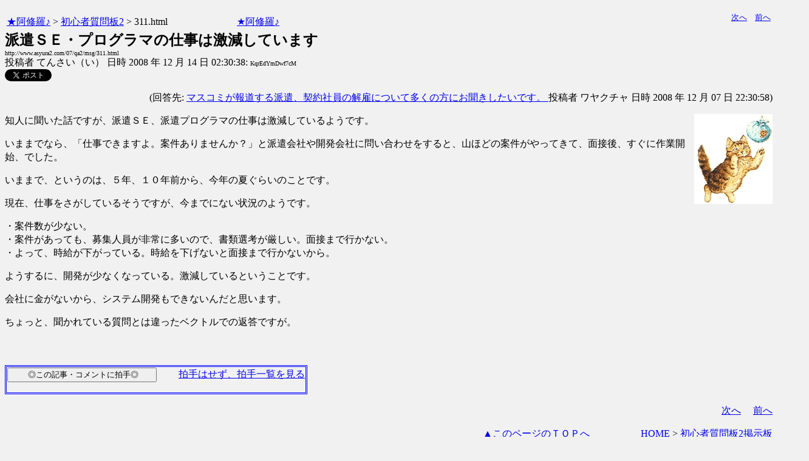

--- FILE ---
content_type: text/html
request_url: http://www.asyura2.com/07/qa2/msg/311.html
body_size: 6850
content:
<!DOCTYPE HTML PUBLIC "-//W3C//DTD HTML 4.01 Transitional//EN">
<HTML lang="ja-JP">
<head>
<!-- as gtag.js start 20250822 -->

<!-- as gtag.js end -->
<META content='text/html; charset=x-sjis' http-equiv=Content-Type>
<title>派遣ＳＥ・プログラマの仕事は激減しています てんさい（い）</title>
 
 
<!-- html head csstype start 20201006 -->
<meta name="viewport" content="width=device-width, initial-scale=1.0">
<META http-equiv="Content-Style-Type" content="text/css">
<link rel="stylesheet" type="text/css" href="http://www.asyura2.com/css/delCmtD.css" title="standard" >
<link rel="alternate stylesheet" type="text/css" href="http://www.asyura2.com/css/delCmtV.css" title="alternate" >

<link rel="stylesheet" type="text/css" media="screen and (max-width: 799px)" href="http://www.asyura2.com/css/smart1.css">
<link rel="stylesheet" type="text/css" media="screen and (min-width: 800px)" href="http://www.asyura2.com/css/newstyle2020.css" >

<link rel="stylesheet" type="text/css" href="http://www.asyura.us/hks/css/user.css">
<META http-equiv="Content-Script-Type" content="text/javascript">
<script type="text/javascript" src="/js/javascript.js"></script>
<script type="text/javascript" src="/js/styleswitcher.js"></script>
<meta name="referrer" content="unsafe-url">
<!-- html head csstype end -->
<!-- ad head start 2025102213 -->
<script type="text/javascript">
  var microadCompass = microadCompass || {};
  microadCompass.queue = microadCompass.queue || [];
</script>
<script type="text/javascript" charset="UTF-8" src="//j.microad.net/js/compass.js" onload="new microadCompass.AdInitializer().initialize();" async></script>
<!-- ad head end -->
</head>
<BODY BGCOLOR="#F1F1F1">
<a name="top"></a>
<!-- なにも変更しなくてＯＫ カウンターを時々変更する。-->

<table border="0" width="100%">
    <tr> 
    <td><a href="../../../index.html">★阿修羅♪</a> > <a href="../index.html">初心者質問板2</a> &gt; 311.html
<!-- count view start 20201014 -->
<div id="counterblock" style="display: inline-block; _display: inline;"></div><script>var counterblock = document.getElementById('counterblock');counterblock.insertAdjacentHTML( 'beforebegin', '<iframe src="http://www.asyura2.com/cnt/a2.php?ref=' + document.referrer + '&url=' + location.href + '"  height="30" width="90" frameborder="0" scrolling="no"></iframe>' );</script>
<!-- count view end -->
　<a href="../../../index.html">★阿修羅♪</a><!-- スマホ用リンク20180813 -->
    </td>
      <td> 


   </td>
      <td>
	    <font size=-1> 
        <div align="right"><a href=312.html>次へ</a>　<a href=310.html>前へ</a></div>
		</font>
      </td>
    </tr>
</table>
<font size="+2"><b>派遣ＳＥ・プログラマの仕事は激減しています</b></font><br>
<font size=1>http://www.asyura2.com/07/qa2/msg/311.html</font><br>
<siname> 投稿者 てんさい（い） 日時 2008 年 12 月 14 日 02:30:38: <font size=1>KqrEdYmDwf7cM</font>
<!-- snsshare01 start 20190302 -->
<table border="0" cellpadding="0" cellspacing="0">
<tr><td bordercolor="0">
<!-- twitter -->
<a href="https://twitter.com/share" class="twitter-share-button">Tweet</a>
</td><td bordercolor="0">
<!-- FBいいね！-->
　<div class="fb-like" expr:data-href="data:post.url" data-layout="button_count" data-action="like" data-show-faces="false" data-share="true"></div>
</td>
</tr></table>
<!-- snsshare01 end -->
<p>

<!-- asadbox main top start 20251116 -->
<div id="2b4ffed17c790d66cc6c0b8cd4cfeb53" >
  <script type="text/javascript">
    microadCompass.queue.push({
      "spot": "2b4ffed17c790d66cc6c0b8cd4cfeb53"
    });
  </script>
</div>
<!-- asadbox main top end -->
<p>

  <p align='right'> (回答先: <a href="309.html">マスコミが報道する派遣、契約社員の解雇について多くの方にお聞きしたいです。 </a> 投稿者 ワヤクチャ 日時 2008 年 12 月 07 日 22:30:58)</p>
 

<!-- 各ページ上部アマゾン書籍リンク start 070903 
<iframe src="http://rcm-jp.amazon.co.jp/e/cm?t=asyuracom-22&o=9&p=8&l=as1&asins=4575297445&fc1=000000&IS2=1&lt1=_blank&lc1=0000ff&bc1=000000&bg1=ffffff&f=ifr" style="width:120px;height:240px;" scrolling="no" marginwidth="0" marginheight="0" frameborder="0" align="right"></iframe>
 070903    各ページ上部アマゾン書籍リンク end --> 

<!-- 070903 peter start -->
<img src="http://www.asyura2.com/peterimg/1017.gif" align="right">
<!-- 070903 peter end -->


<p> 




知人に聞いた話ですが、派遣ＳＥ、派遣プログラマの仕事は激減しているようです。<p>いままでなら、「仕事できますよ。案件ありませんか？」と派遣会社や開発会社に問い合わせをすると、山ほどの案件がやってきて、面接後、すぐに作業開始、でした。<p>いままで、というのは、５年、１０年前から、今年の夏ぐらいのことです。<p>現在、仕事をさがしているそうですが、今までにない状況のようです。<p>・案件数が少ない。<br>・案件があっても、募集人員が非常に多いので、書類選考が厳しい。面接まで行かない。<br>・よって、時給が下がっている。時給を下げないと面接まで行かないから。<p>ようするに、開発が少なくなっている。激減しているということです。<p>会社に金がないから、システム開発もできないんだと思います。<p>ちょっと、聞かれている質問とは違ったベクトルでの返答ですが。 
　<p>


<br>
<!-- snsshare02 start 20160723 -->
<!-- snsshare02 end -->
<!-- asadbox main kijisita start 20251116 -->

<table><tr><td>

<!-- fluct 20250822 300x250_Web_インライン_ミドル1 start -->
<!--  下記タグ群を広告を挿入したい位置に記載してください  -->
<link rel="preload" as="script" href="https://pdn.adingo.jp/p.js">
<link rel="preconnect" href="https://sh.adingo.jp" crossorigin="use-credentials">

<!--      fluct ユニット名「fluct-unit-1000299096-1」     -->
<div class="fluct-unit-1000299096-1"></div>

<!--      fluct グループ名「阿修羅掲示板_300x250_Web_インライン_ミドル1」      -->
<script type="text/javascript" src="https://pdn.adingo.jp/p.js" async></script>
<script type="text/javascript">
  var fluctAdScript = fluctAdScript || {};
  fluctAdScript.cmd = fluctAdScript.cmd || [];
  fluctAdScript.cmd.push(function (cmd) {
    cmd.setGamTargetingMap('%%PATTERN:TARGETINGMAP%%');
    cmd.requestAdByGroup("1000188708")
      .setGpid('%%ADUNIT%%')
      .display(".fluct-unit-1000299096-1", "1000299096");
  });
</script>
<!-- fluct 20250822 end -->

</td><td>

<!-- microad 20251109四角　01 -->
<div id="eed5e832ce222a60d1fa3be95dbf1fe7" >
  <script type="text/javascript">
    microadCompass.queue.push({
      "spot": "eed5e832ce222a60d1fa3be95dbf1fe7"
    });
  </script>
</div>

</td></tr></table>
<!-- asadbox main kijisita end -->

<p>
<!-- AsyuraHKS name01 start 20180823 -->
<div align="left">
<table border="1" cellpadding="1" cellspacing="1" bordercolor="#0000FF">
  <tr><td>
<form method="post" action="http://www.asyura.us/hks/hks_outline_add.php" target="_blank">
	<input type="submit" name="btnHakushu" value="　　◎この記事・コメントに拍手◎　　" class="smart_submit" >
　　<a href="http://www.asyura.us/hks/ranking_list.php" target="_blank">拍手はせず、拍手一覧を見る</a>
</form>
</td></tr>
</table>
</div>
<!-- AsyuraHKSEnd -->


<p align="right"> 　<a href=312.html>次へ</a> 　<a href=310.html>前へ</a> 
</p>
<p align="right">
<a href="#top" target="_top">▲このページのＴＯＰへ</a>　　　　　
<a href="../../../index.html">HOME</a> > <a href="../index.html">初心者質問板2掲示板</a></p>


   <iframe src="http://rcm-jp.amazon.co.jp/e/cm?t=asyuracom-22&o=9&p=8&l=as1&asins=4480863303&fc1=000000&IS2=1&lt1=_blank&lc1=0000ff&bc1=000000&bg1=ffffff&f=ifr" style="width:120px;height:240px;" scrolling="no" marginwidth="0" marginheight="0" frameborder="0" align="right"></iframe>
<!-- hr size=7 width=75% --> 


<a name="followups">フォローアップ:</a><br>
<!-- aa## 注意！　この部分、改行すると、フォローアップが表示されなくなる -->
<ul><!--insert: 311-->
</ul><!--end: 311-->
<!-- aa## 注意！　この部分、改行すると、フォローアップが表示されなくなる -->
<center>
  <form method=POST action="../../../bbsup/up.cgi?ban=qa2&up=2">
    <input type=hidden name="origsubject" value="派遣ＳＥ・プログラマの仕事は激減しています">
    <input type=hidden name="origname" value="てんさい（い）">
    <input type=hidden name="origemail" value="">
    <input type=hidden name="origdate" value="2008 年 12 月 14 日 02:30:38">
    <input type=hidden name="followup" value="309,311">
    <input type=hidden name="subject" value="派遣ＳＥ・プログラマの仕事は激減しています">
    <input type=submit name="submit4" value="フォローアップ投稿フォームへ" class="smart_submit">
    <p> このページに返信するときは、このボタンを押してください。投稿フォームが開きます。 
  </form>
  <p>　 

<!-- AsyuraHKSlist name="02" -->
   <iframe src="http://asyura.us/hks/latest_ranking_list.html" style="width:600px;height:130px;" scrolling="no" marginwidth="0" marginheight="0" frameborder="0"></iframe>


<!-- AsyuraHKSlistEnd -->


<!-- 後でコメント機能を追加するときはコレを追加 part1 start 2015.07.03 -->
<!-- コレを置換　ban=lunchbreak5&num=777 -->
<!-- タイトルのセット -->
<!-- .pl が存在している事を確認。フォルダ指定をしている -->
<!-- AsyuraHKS name01 start 20180823 -->
<div align="left">
<table border="1" cellpadding="1" cellspacing="1" bordercolor="#0000FF">
  <tr><td>
<form method="post" action="http://www.asyura.us/hks/hks_outline_add.php" target="_blank">
	<input type="submit" name="btnHakushu" value="　　◎この記事・コメントに拍手◎　　" class="smart_submit" >
　　<a href="http://www.asyura.us/hks/ranking_list.php" target="_blank">拍手はせず、拍手一覧を見る</a>
</form>
</td></tr>
</table>
</div>
<!-- AsyuraHKSEnd -->

<center>
<!-- add ＞＞ -->
  </p>

<p>
<form name="commentForm" method="post" action="">
<table  class="bluetable" border="0" align="center" bordercolor="#0000ff" cellpadding="1" cellspacing="1">

<!--insert: comment_header-->
<!--insert: last_comment_end:0:-->

</table>
<!-- as reroad start 20190302 -->
<!-- as reroad end -->
</form>
<a name="cbtm"></a>
<!-- as memberadd start 20180823 -->
<FORM>
<INPUT type="button" value="●【コメント追加時メール通知】リストに追加 ●" onClick="window.open('http://asyura.us/member/add.php')" class="smart_submit">
</FORM>
<!-- as memberadd end -->
<!--insert: deleted_comment_view_button-->
</p>

<!--insert: applause_html-->

<!--  <table  class="bluetable" border="0" bordercolor="#0000ff" cellpadding="1" cellspacing="1"> -->



<!-- asadbox main comesita start 20251116 -->
<table><tr><td>

<div id="fc923e12270760905d9a665b1f8d08f3" >
  <script type="text/javascript">
    microadCompass.queue.push({
      "spot": "fc923e12270760905d9a665b1f8d08f3"
    });
  </script>
</div>

</td><td>

<!-- fluct 20250822 300x250_Web_インライン_ミドル4 start -->
<!--  下記タグ群を広告を挿入したい位置に記載してください  -->
<link rel="preload" as="script" href="https://pdn.adingo.jp/p.js">
<link rel="preconnect" href="https://sh.adingo.jp" crossorigin="use-credentials">

<!--      fluct ユニット名「fluct-unit-1000299099-1」     -->
<div class="fluct-unit-1000299099-1"></div>

<!--      fluct グループ名「阿修羅掲示板_300x250_Web_インライン_ミドル4」      -->
<script type="text/javascript" src="https://pdn.adingo.jp/p.js" async></script>
<script type="text/javascript">
  var fluctAdScript = fluctAdScript || {};
  fluctAdScript.cmd = fluctAdScript.cmd || [];
  fluctAdScript.cmd.push(function (cmd) {
    cmd.setGamTargetingMap('%%PATTERN:TARGETINGMAP%%');
    cmd.requestAdByGroup("1000188711")
      .setGpid('%%ADUNIT%%')
      .display(".fluct-unit-1000299099-1", "1000299099");
  });
</script>
<!-- fluct 20250822 end -->

</td></tr></table>

<!-- asadbox main komesita end -->






<!-- asレコメンド start 2018/08/23 -->
<!-- asレコメンド end -->

<hr>
	<form name="postForm" method="post" action="../../../bbsup/comment.cgi?ban=qa2&num=311">
<!-- ascomblock1 start 20230108 -->
★登録無しでコメント可能。今すぐ反映　<INPUT TYPE="RADIO" NAME="radioinput" VALUE="0" CHECKED>通常
｜<INPUT TYPE="RADIO" NAME="radioinput" VALUE="1" >動画・ツイッター等
｜<INPUT TYPE="RADIO" NAME="radioinput" VALUE="2" >htmltag可（熟練者向）<br>
（<INPUT TYPE="RADIO" NAME="precheck" id="normal0" VALUE="0" CHECKED>タグCheck
｜<INPUT TYPE="RADIO" NAME="precheck" id="normal1" VALUE="1" >タグに'だけを使っている場合のcheck
｜<INPUT TYPE="RADIO" NAME="precheck" id="normal2" VALUE="2" >checkしない）（<a href="http://www.asyura2.com/13/kanri21/msg/535.html" target="_blank">各説明</a>）<br>
<textarea name="body" cols=75 rows=12></textarea>
<br>
（<input type="checkbox" name="newpenname" value="1">←ペンネーム新規登録ならチェック）
<br>
↓ペンネーム（2023/11/26から必須）<br>
<input type=text name="name" size=50  maxlength=25>
<br>
↓パスワード（ペンネームに必須）<br>
<input type=text name="spwd" size=10 style="ime-mode:disabled"><br>
（ペンネームとパスワードは初回使用で記録、次回以降にチェック。パスワードはメモすべし。）<br>
↓画像認証<img src="http://www.asyura.us/img/img_auth.jpg"><br>
<input name="img_auth" value="" type="text" style="ime-mode:disabled">（ 上画像文字を入力）<br>
<input name="postComment" value="コメント投稿" type="submit" class="smart_submit">
<a href="http://www.asyura2.com/11/kanri20/msg/612.html" target="_blank">ルール確認＆失敗対策</a>
<br>画像の URL (任意): <input type=text name="img" value="" size=45>
<br>

<!-- ascomblock1 end -->
    <input type="hidden" name="subject" value="派遣ＳＥ・プログラマの仕事は激減しています てんさい（い）">
        </form>
<!-- ascomblock2 start 20200530 -->
<a href="http://www.asyura2.com/archives/index.html">投稿コメント全ログ</a>
　<a href="http://www.asyura2.com/13/kanri21/msg/215.html" target="_blank">コメント即時配信</a>
　<a href="http://www.asyura2.com/13/lunchbreak53/msg/491.html" target="_blank">スレ建て依頼</a>
　<a href="http://www.asyura2.com/13/kanri21/msg/605.html" target="_blank">削除コメント確認方法</a>

<hr>
<!-- ascomblock2 end -->
<!-- add ＜＜ -->


<!-- 後でコメント機能を追加するときはコレを追加 part1 end -->
<!-- asboxoldkijisita.cgi start 20150131 -->

<!-- asboxmain4oldad start 20160430 -->

<!-- asboxmain4oldad end -->

</center>
<div class="clear"></div>


<!-- main bottom start 20170606 -->

<!-- AsyuraHKSlist name="02" -->

   <iframe src="http://asyura.us/hks/latest_ranking_list2.html"
 style="width:660px;height:360px;background-color:#FFFFFF;"
 scrolling="no" marginwidth="0"
 marginheight="0" frameborder="0"></iframe>

<!-- AsyuraHKSlistEnd -->


<!-- AsyuraHKS2list latest_ranking_listw200_top10_20 -->
 <iframe src="http://www.asyura.us/hks/latest_ranking_listw200_top10_20.html"
 style="width:660px;height:360px;background-color:#FFFFFF;"
 scrolling="no" marginwidth="0"
 marginheight="0" frameborder="0"></iframe>
<!-- AsyuraHKS2listEnd -->
 

<!-- asadbox main btm start 20251116 -->
<table><tr><td>

<!-- fluct 20250822 300x250_Web_インライン_ミドル5 start -->
<!--  下記タグ群を広告を挿入したい位置に記載してください  -->
<link rel="preload" as="script" href="https://pdn.adingo.jp/p.js">
<link rel="preconnect" href="https://sh.adingo.jp" crossorigin="use-credentials">

<!--      fluct ユニット名「fluct-unit-1000299100-1」     -->
<div class="fluct-unit-1000299100-1"></div>

<!--      fluct グループ名「阿修羅掲示板_300x250_Web_インライン_ミドル5」      -->
<script type="text/javascript" src="https://pdn.adingo.jp/p.js" async></script>
<script type="text/javascript">
  var fluctAdScript = fluctAdScript || {};
  fluctAdScript.cmd = fluctAdScript.cmd || [];
  fluctAdScript.cmd.push(function (cmd) {
    cmd.setGamTargetingMap('%%PATTERN:TARGETINGMAP%%');
    cmd.requestAdByGroup("1000188712")
      .setGpid('%%ADUNIT%%')
      .display(".fluct-unit-1000299100-1", "1000299100");
  });
</script>
<!-- fluct 20250822 end -->

</td><td>

<div id="5022c285618ff82a4d027e02feb9e58d" >
  <script type="text/javascript">
    microadCompass.queue.push({
      "spot": "5022c285618ff82a4d027e02feb9e58d"
    });
  </script>
</div>

</td></tr></table>
<!-- asadbox main btm end -->






<!-- AsyuraCOMlist name="03" -->

   <iframe src="http://www.asyura.us/cmt/latest_ranking_list2.html"
 style="width:660px;height:180px;background-color:#FFFFFF;"
 scrolling="no" marginwidth="0"
 marginheight="0" frameborder="0"></iframe>

<!-- AsyuraCOMlistEnd -->


<!-- main bottom end -->

<!-- AsyuraAccesslist name="04" -->

<iframe src="http://www.asyura3.com/rank/iframe/sogo/"
 style="width:660px;height:180px;background-color:#FFFFFF;"
 scrolling="no" marginwidth="0"
 marginheight="0" frameborder="0"></iframe>

<!-- AsyuraAccesslist END-->


<center>
  
  <font color="#FF0000"><b>★阿修羅♪</b></font>　<a href="http://www.asyura2.com/">http://www.asyura2.com/</a> 
    　since 1995 <br>
  <img src="http://www.asyura.us/img/asm.jpg">　題名には必ず「阿修羅さんへ」と記述してください。


  <br>
  <font size="1">掲示板,ＭＬを含むこのサイトすべての<br>
一切の<strong>引用、転載、リンクを許可</strong>いたします。<strong>確認メールは不要</strong>です。<br>
引用元リンクを表示してください。</font>
</center>

<!-- 後でコメント機能を追加するときはコレを追加 part2 start 2015.07.02 -->
<!-- tpl type-20131109.2 -->
<form name="requestDeleteForm" method="post" action="../../../bbsup/comment.cgi?ban=qa2&num=311">
<input type="hidden" name="delete_url" value="">
<input type="hidden" name="subject">
</form>

<table border=0 width="100%">
<tr>
<td>
<form name="deleteForm" method="post" action="../../../bbsup/comment.cgi?ban=qa2&num=311&comment_del_flg=on">
	<input name="name" type="text" size="1" maxlength="100" style="ime-mode:disabled">
	<input name="password" type="password" size="1" maxlength="50" style="ime-mode:disabled">
	<input name="deleteComment" type="button" value="管理用" onClick="javascript:commentDel();">
	<input type="hidden" name="delete_idx_merge" value="">
	<input type="hidden" name="subject">
</form>
</td>
</tr></table>
<!-- 後でコメント機能を追加するときはコレを追加 part2 end -->
<!-- 最下部　開始　-->
<!-- bottom ranking start 20251116 -->
<div class="clear"></div>
<div id="bottom">
    <div id="bottom-left">

<table border="0" cellspacing="0" cellpadding="0">
  <tbody>
    <tr>
      <td>

<!-- microad 20251109四角　04 -->
<div id="1ec45163df1c35d399cc38a7471def0d" >
  <script type="text/javascript">
    microadCompass.queue.push({
      "spot": "1ec45163df1c35d399cc38a7471def0d"
    });
  </script>
</div>

      </td>
      <td>

<!-- fluct 20250822 300x250_Web_インライン_ミドル8 start -->
<!--  下記タグ群を広告を挿入したい位置に記載してください  -->
<link rel="preload" as="script" href="https://pdn.adingo.jp/p.js">
<link rel="preconnect" href="https://sh.adingo.jp" crossorigin="use-credentials">

<!--      fluct ユニット名「fluct-unit-1000299103-1」     -->
<div class="fluct-unit-1000299103-1"></div>

<!--      fluct グループ名「阿修羅掲示板_300x250_Web_インライン_ミドル8」      -->
<script type="text/javascript" src="https://pdn.adingo.jp/p.js" async></script>
<script type="text/javascript">
  var fluctAdScript = fluctAdScript || {};
  fluctAdScript.cmd = fluctAdScript.cmd || [];
  fluctAdScript.cmd.push(function (cmd) {
    cmd.setGamTargetingMap('%%PATTERN:TARGETINGMAP%%');
    cmd.requestAdByGroup("1000188715")
      .setGpid('%%ADUNIT%%')
      .display(".fluct-unit-1000299103-1", "1000299103");
  });
</script>
<!-- fluct 20250822 end -->

      </td>
    </tr>
  </tbody>
</table>

      <iframe src="http://www.asyura3.com/rank/topn/sogo/007/"
 style="width:660px;height:1700px;background-color:#FFFFFF;"
 scrolling="no" marginwidth="0"
 marginheight="0" frameborder="0"></iframe>

<table border="0" cellspacing="0" cellpadding="0">
  <tbody>
    <tr>
      <td>

<!-- fluct 20250822 300x250_Web_インライン_ミドル9 start -->
<!--  下記タグ群を広告を挿入したい位置に記載してください  -->
<link rel="preload" as="script" href="https://pdn.adingo.jp/p.js">
<link rel="preconnect" href="https://sh.adingo.jp" crossorigin="use-credentials">

<!--      fluct ユニット名「fluct-unit-1000299104-1」     -->
<div class="fluct-unit-1000299104-1"></div>

<!--      fluct グループ名「阿修羅掲示板_300x250_Web_インライン_ミドル9」      -->
<script type="text/javascript" src="https://pdn.adingo.jp/p.js" async></script>
<script type="text/javascript">
  var fluctAdScript = fluctAdScript || {};
  fluctAdScript.cmd = fluctAdScript.cmd || [];
  fluctAdScript.cmd.push(function (cmd) {
    cmd.setGamTargetingMap('%%PATTERN:TARGETINGMAP%%');
    cmd.requestAdByGroup("1000188716")
      .setGpid('%%ADUNIT%%')
      .display(".fluct-unit-1000299104-1", "1000299104");
  });
</script>
<!-- fluct 20250822 end -->

      </td>
      <td>

<!-- microad 20251109四角　05 -->
<div id="4399c53900f7d1614209de8536e22af8" >
  <script type="text/javascript">
    microadCompass.queue.push({
      "spot": "4399c53900f7d1614209de8536e22af8"
    });
  </script>
</div>

      </td>
    </tr>
  </tbody>
</table>

    </div>
    <div id="bottom-right">

<table border="0" cellspacing="0" cellpadding="0">
  <tbody>
    <tr>
      <td>

<!-- microad 20251109四角　06 -->
<div id="68e87351c90dbc75e318934b5d22983a" >
  <script type="text/javascript">
    microadCompass.queue.push({
      "spot": "68e87351c90dbc75e318934b5d22983a"
    });
  </script>
</div>

      </td>
      <td>

<!-- fluct 20250822 300x250_Web_インライン_ミドル12 start -->
<!--  下記タグ群を広告を挿入したい位置に記載してください  -->
<link rel="preload" as="script" href="https://pdn.adingo.jp/p.js">
<link rel="preconnect" href="https://sh.adingo.jp" crossorigin="use-credentials">

<!--      fluct ユニット名「fluct-unit-1000299107-1」     -->
<div class="fluct-unit-1000299107-1"></div>

<!--      fluct グループ名「阿修羅掲示板_300x250_Web_インライン_ミドル12」      -->
<script type="text/javascript" src="https://pdn.adingo.jp/p.js" async></script>
<script type="text/javascript">
  var fluctAdScript = fluctAdScript || {};
  fluctAdScript.cmd = fluctAdScript.cmd || [];
  fluctAdScript.cmd.push(function (cmd) {
    cmd.setGamTargetingMap('%%PATTERN:TARGETINGMAP%%');
    cmd.requestAdByGroup("1000188719")
      .setGpid('%%ADUNIT%%')
      .display(".fluct-unit-1000299107-1", "1000299107");
  });
</script>
<!-- fluct 20250822 end -->

      </td>
    </tr>
  </tbody>
</table>

      <iframe src="http://www.asyura3.com/rank/topn/sogo/030/"
 style="width:660px;height:1700px;background-color:#FFFFFF;"
 scrolling="no" marginwidth="0"
 marginheight="0" frameborder="0"></iframe>

<table border="0" cellspacing="0" cellpadding="0">
  <tbody>
    <tr>
      <td>

<!-- fluct 20250822 300x250_Web_インライン_ミドル13 start -->
<!--  下記タグ群を広告を挿入したい位置に記載してください  -->
<link rel="preload" as="script" href="https://pdn.adingo.jp/p.js">
<link rel="preconnect" href="https://sh.adingo.jp" crossorigin="use-credentials">

<!--      fluct ユニット名「fluct-unit-1000299108-1」     -->
<div class="fluct-unit-1000299108-1"></div>

<!--      fluct グループ名「阿修羅掲示板_300x250_Web_インライン_ミドル13」      -->
<script type="text/javascript" src="https://pdn.adingo.jp/p.js" async></script>
<script type="text/javascript">
  var fluctAdScript = fluctAdScript || {};
  fluctAdScript.cmd = fluctAdScript.cmd || [];
  fluctAdScript.cmd.push(function (cmd) {
    cmd.setGamTargetingMap('%%PATTERN:TARGETINGMAP%%');
    cmd.requestAdByGroup("1000188720")
      .setGpid('%%ADUNIT%%')
      .display(".fluct-unit-1000299108-1", "1000299108");
  });
</script>
<!-- fluct 20250822 end -->

      </td>
      <td>

<!-- microad 20251109四角　07 -->
<div id="ec03ee448842489429299e402214d93d" >
  <script type="text/javascript">
    microadCompass.queue.push({
      "spot": "ec03ee448842489429299e402214d93d"
    });
  </script>
</div>

      </td>
    </tr>
  </tbody>
</table>

    </div>
</div>
<!-- bottom ranking end -->
<!-- 最下部　終了　-->


<!-- newcount2 start 2020/09/22 -->

<!-- asyura3.com 2020 server asyura2.com -->
<script laugage="JavaScript" ><!-- k2 = "key2str"; //--></script><script type="text/javascript" src="http://www.asyura2.com/bbsup/key2str.cgi"></script><div id="c3" style="display: inline-block; _display: inline;"></div><script>var c3 = document.getElementById('c3');c3.insertAdjacentHTML( 'beforebegin' , '<iframe src="http://www.asyura3.com/new/count2/' + location.href.replace(/\//g,"=").replace(/#/g,")") + '/' + document.referrer.replace(/\//g,"=").replace(/#/g,")") + '/' + k2 + '" style="width:0px;height:0px;" height="0" width="0"  marginwidth="0" marginheight="0" frameborder="0" scrolling="no"></iframe>' );</script>

<!-- newcount2 end --> 



<!-- box sumaho start 20251018 -->

<!-- box sumaho end -->

<!-- aspcdekainste start 20180923 -->
<!-- aspcdekainste end -->



<!-- snsshare99 start 20190302 -->
<script>!function(d,s,id){var js,fjs=d.getElementsByTagName(s)[0],p=/^http:/.test(d.location)?'http':'https';if(!d.getElementById(id)){js=d.createElement(s);js.id=id;js.src=p+'://platform.twitter.com/widgets.js';fjs.parentNode.insertBefore(js,fjs);}}(document, 'script', 'twitter-wjs');</script>

<div id="fb-root"></div>
<script>(function(d, s, id) {
  var js, fjs = d.getElementsByTagName(s)[0];
  if (d.getElementById(id)) return;
  js = d.createElement(s); js.id = id;
  js.src = "//connect.facebook.net/ja_JP/sdk.js#xfbml=1&version=v2.0";
  fjs.parentNode.insertBefore(js, fjs);
}(document, 'script', 'facebook-jssdk'));</script>

<!-- snsshare99 end -->
<!-- asad PCoverlay01 start 20171106 -->
<!--
<div style="position: fixed !important;  position: absolute;  bottom: 0;  right: 0;  ">
<script type="text/javascript">
var microadCompass = microadCompass || {};
microadCompass.queue = microadCompass.queue || [];
</script>
<script type="text/javascript" charset="UTF-8" src="//j.microad.net/js/compass.js" onload="new microadCompass.AdInitializer().initialize();" async></script>
<div id="248b0728fa5dd405a9e6972edeef1641" >
	<script type="text/javascript">
		microadCompass.queue.push({
			"spot": "248b0728fa5dd405a9e6972edeef1641",
			"url": "${COMPASS_EXT_URL}",
			"referrer": "${COMPASS_EXT_REF}"
		});
	</script>
</div>
</div>
-->
<!-- asad PCoverlay01 end -->

</body>
</html>


--- FILE ---
content_type: text/html
request_url: http://asyura.us/hks/latest_ranking_list.html
body_size: 1228
content:
<!DOCTYPE html PUBLIC "-//W3C//DTD XHTML 1.0 Transitional//EN"
"http://www.w3.org/TR/xhtml1/DTD/xhtml1-transitional.dtd">
<html>
<head>
<title>拍手ランキング（２４時間）</title>
<meta http-equiv="Content-Type" content="text/html; charset=shift-jis" />
<style type="text/css">

table {background-color: lightsteelblue ;}
caption {
	font-weight: bold;
	color: #FFFFFF;
	background-color: #3265ac;	/* maincolor_mon と同じ*/
	padding : 2px;
}
th 	 { background-color: #3E78C4; color: #FFFFFF;  }
TD {}
td.cell  { background-color: #EFEFEF; }		/* 通常のセル */
td.cell2 { background-color: #E7E0FF; }		/* 「通常」と「削除や無効」以外のセル */
td.cell3 { background-color: lightgrey; }	/* 削除や無効のセル */
</style>

</head>
<body>

<font size=2>
<table border="0" cellpadding="2" cellspacing="1" width="600">
<tr><td  class="cell" colspan="3">
<table width="100%"><tr><td>拍手ランキング（２４時間）　　2026/01/27 17:00更新</td>
<td><div align="right">
<a href="http://www.asyura.us/hks/ranking_list.php?term=1"
target="_blank">…もっと見る</a></div>
</td></tr></table>
</td></tr>


<tr>
<td class="cell" valign="top" align="center" nowrap>1</td>
<td class="cell"><a href="http://www.asyura2.com/25/senkyo298/msg/844.html" target="_blank">ズラリと並んだ亡国政策陶酔の自己都合解散に鉄槌を（日刊ゲンダイ） 赤かぶ</a></td>
<td class="cell" valign="top" align="center" nowrap>12</td>
</tr>

<tr>
<td class="cell" valign="top" align="center" nowrap>2</td>
<td class="cell"><a href="http://www.asyura2.com/25/senkyo298/msg/840.html" target="_blank">説明求む！統一教会と“ズブズブ癒着”18候補の具体的エピソード韓国発「TM報告」で浮き彫… 赤かぶ</a></td>
<td class="cell" valign="top" align="center" nowrap>11</td>
</tr>

<tr>
<td class="cell" valign="top" align="center" nowrap>3</td>
<td class="cell"><a href="http://www.asyura2.com/25/senkyo298/msg/838.html" target="_blank">高市早苗は目くらまし自民党の選挙公約には改めて戦慄（日刊ゲンダイ） 赤かぶ</a></td>
<td class="cell" valign="top" align="center" nowrap>8</td>
</tr>

<tr>
<td class="cell" valign="top" align="center" nowrap>4</td>
<td class="cell"><a href="http://www.asyura2.com/25/senkyo298/msg/843.html" target="_blank">ベストでなくベターを選ぶ総選挙（植草一秀の『知られざる真実』） 赤かぶ</a></td>
<td class="cell" valign="top" align="center" nowrap>7</td>
</tr>

<tr>
<td class="cell" valign="top" align="center" nowrap>5</td>
<td class="cell"><a href="http://www.asyura2.com/25/iryo14/msg/226.html" target="_blank">厚生労働省が接種を強行した「mRNAワクチン」の背後には米の国防総省が存在（櫻井ジャーナル… 赤かぶ</a></td>
<td class="cell" valign="top" align="center" nowrap>7</td>
</tr>


</table>

</font>
</body>
</html>

--- FILE ---
content_type: text/html
request_url: http://www.asyura.us/hks/latest_ranking_listw200_top10_20.html
body_size: 1485
content:
<!DOCTYPE html PUBLIC "-//W3C//DTD XHTML 1.0 Transitional//EN"
"http://www.w3.org/TR/xhtml1/DTD/xhtml1-transitional.dtd">
<html>
<head>
<title>拍手ランキング（２４時間）</title>
<meta http-equiv="Content-Type" content="text/html; charset=shift-jis" />
<style type="text/css">
.box {background:url(http://www.asyura3.com/rnk/img/bk.png) repeat-x 0 0}
.box{border-top:solid 3px #5b6bf0;border-right:solid 1px #ddd;border-left:solid 1px #ddd;width:100%;position:relative;min-height:27px;margin:10px 0 0}
.hd h1{font-size:100%;margin-top:5px;padding:0;letter-spacing:1px;float:left;}
.hd h1.h{font-size:14px;font-weight: bold; }
.hd2{font-size:14px;margin:10px 4px 0px 0px;float:right;}
.hd3{font-size:9px;margin:4px 5px 0px 5px;float:left;}
.hd img{margin:5px 4px 0px 5px;float:left}
.top { 
padding:5px 0px 0px 22px;
font-size:14px;
}
.line { 
padding:10px 0px 0px 22px;
font-size:14px;
background: url(http://www.asyura3.com/rnk/img/ya2.jpg)  no-repeat 3px 12px ;}
</style>

</head><body>

<div class="ranking"><div class="box">
<div class="hd"><img src="http://www.asyura3.com/rnk/img/ya1.jpg"><h1 class="h">拍手ランキング</h1><div class="hd3"> 17:00<br>　更新</div>
</div>
</div>


<div class="top">Top11-20</div>
<div class="line"><a href="http://www.asyura2.com/25/warb26/msg/415.html" target="_blank">ウクライナでロシアに負けたNATO諸国が混乱状態に陥っている（櫻井ジャ… 赤かぶ</a>（2）</div>


<div class="line"><a href="http://www.asyura2.com/25/iryo14/msg/227.html" target="_blank">未接種乳児の死亡率が77％も増加　世代を超えたmRNAの惨事が現実と… 魑魅魍魎男</a>（2）</div>


<div class="line"><a href="http://www.asyura2.com/25/senkyo298/msg/837.html" target="_blank">消費税減税阻止に総力の財務省（植草一秀の『知られざる真実』） 赤かぶ</a>（2）</div>


<div class="line"><a href="http://www.asyura2.com/25/warb26/msg/418.html" target="_blank">自分たちが作成した世界征服計画が破綻した支配層は心理戦争で必死に戦… 赤かぶ</a>（2）</div>


<div class="line"><a href="http://www.asyura2.com/24/cult50/msg/832.html" target="_blank">《衆院選挙/8》〈YouTubeアンケート〉①自民②参政③保守④国民⑤ゆうこ… 歙歛</a>（1）</div>


<div class="line"><a href="http://www.asyura2.com/24/cult50/msg/818.html" target="_blank">円建てスイスフランが200円を突破　このままでは日本は円安貧乏大… イワツバメ</a>（1）</div>


<div class="line"><a href="http://www.asyura2.com/24/cult50/msg/831.html" target="_blank">《高市無双/16》282→300→野党全滅、高市総理が親中一派・中革連『大掃… 歙歛</a>（1）</div>


<div class="line"><a href="http://www.asyura2.com/24/cult50/msg/820.html" target="_blank">《門田/15》創価帝国・奴隷市場に叩き売られた立憲議員が飲む&quot;泥水&… 歙歛</a>（1）</div>


<div class="line"><a href="http://www.asyura2.com/0505/cult2/msg/750.html" target="_blank">集団ストーカーとは支配層の見えない暴力装置 K24</a>（1）</div>


<div class="line"><a href="http://www.asyura2.com/" target="_blank">集団ストーカーとは支配層の見えない暴力装置 K24</a>（1）</div>


<div class="line"><a href="http://www.asyura.us/hks/ranking_list.php?term=1" target="_blank">… もっと見る</a>（２４時間）</div>


</font>
</body>
</html>

--- FILE ---
content_type: text/html
request_url: http://www.asyura3.com/rank/iframe/sogo/
body_size: 1330
content:
<!DOCTYPE html>
<html lang="ja">
<head>
<meta http-equiv="Pragma" content="no-cache">
<meta http-equiv="Cache-Control" content="no-cache">
<meta http-equiv="Expires" content="Thu, 01 Dec 1994 16:00:00 GMT">
<meta http-equiv="Content-Type" content="text/html; charset=UTF-8" />
<title>総合 アクセス数ランキング</title>
<style type="text/css">
.box {background:url(http://www.asyura3.com/new/img/bk.png) repeat-x 0 0}
.box{border-top:solid 3px #5b6bf0;border-right:solid 1px #ddd;border-left:solid 1px #ddd;width:100%;position:relative;min-height:27px;margin:10px 0 0}
.hd h1{font-size:100%;margin-top:5px;padding:0;letter-spacing:1px;float:left;}
.hd h1.h{font-size:14px;font-weight: bold; }
.hd2{font-size:14px;margin:10px 4px 0px 0px;float:right;}
.hd3{font-size:9px;margin:4px 2px 0px 2px;float:left;}
.hd img{margin:5px 4px 0px 5px;float:left}
.top { 
padding:5px 0px 0px 22px;
font-size:14px;
}
.line { 
padding:10px 0px 0px 22px;
font-size:14px;
background: url(http://new.asyura3.com/img/ya2.jpg)  no-repeat 3px 12px ;}
</style>


</head>
<body>

<!-- main -->

<div class="ranking"><div class="box">
<div class="hd"><img src="http://new.asyura3.com/img/ya1.jpg" ><h1 class="h">総合 アクセス数ランキング（２４時間）</h1><div class="hd3">　　2026/01/27 16:45更新</div>
<div class="hd2">
<a href="http://rank.asyura3.com/sogo/001/1/" target="_blank">…もっと見る</a></div>
</div>
</div>



<div class="line"><a href="http://www.asyura2.com/25/senkyo298/msg/840.html" target="_blank">説明求む！統一教会と“ズブズブ癒着”18候補の具体的エピソード韓国発「T…赤かぶ</a>（1,148）</div>
<div class="line"><a href="http://www.asyura2.com/25/senkyo298/msg/841.html" target="_blank">なぜか上がらない「中道」の支持率共産党は離反…本当に勝てるのか　永田町番…赤かぶ</a>（1,076）</div>
<div class="line"><a href="http://www.asyura2.com/25/senkyo298/msg/838.html" target="_blank">高市早苗は目くらまし自民党の選挙公約には改めて戦慄（日刊ゲンダイ）…赤かぶ</a>（1,052）</div>
<div class="line"><a href="http://www.asyura2.com/25/senkyo298/msg/844.html" target="_blank">ズラリと並んだ亡国政策陶酔の自己都合解散に鉄槌を（日刊ゲンダイ）…赤かぶ</a>（811）</div>
<div class="line"><a href="http://www.asyura2.com/25/warb26/msg/418.html" target="_blank">自分たちが作成した世界征服計画が破綻した支配層は心理戦争で必死に戦う（櫻…赤かぶ</a>（735）</div>




</font>
</body>
</html>

--- FILE ---
content_type: text/javascript;charset=UTF-8
request_url: https://s-rtb.send.microad.jp/ad?spot=ec03ee448842489429299e402214d93d&cb=microadCompass.AdRequestor.callback&url=http%3A%2F%2Fwww.asyura2.com%2F07%2Fqa2%2Fmsg%2F311.html&vo=true&mimes=%5B100%2C300%2C301%2C302%5D&cbt=654fd3bac9134c19bfe8d359e&pa=false&ar=false&ver=%5B%22compass.js.v1.20.2%22%5D
body_size: 160
content:
microadCompass.AdRequestor.callback({"spot":"ec03ee448842489429299e402214d93d","sequence":"2","impression_id":"5475710198378321826"})

--- FILE ---
content_type: text/javascript;charset=UTF-8
request_url: https://s-rtb.send.microad.jp/ad?spot=2b4ffed17c790d66cc6c0b8cd4cfeb53&cb=microadCompass.AdRequestor.callback&url=http%3A%2F%2Fwww.asyura2.com%2F07%2Fqa2%2Fmsg%2F311.html&vo=true&mimes=%5B100%2C300%2C301%2C302%5D&cbt=872e0f8dd22178019bfe8d3563&pa=false&ar=false&ver=%5B%22compass.js.v1.20.2%22%5D
body_size: 160
content:
microadCompass.AdRequestor.callback({"spot":"2b4ffed17c790d66cc6c0b8cd4cfeb53","sequence":"2","impression_id":"5475610198378321826"})

--- FILE ---
content_type: text/javascript;charset=UTF-8
request_url: https://s-rtb.send.microad.jp/ad?spot=fc923e12270760905d9a665b1f8d08f3&cb=microadCompass.AdRequestor.callback&url=http%3A%2F%2Fwww.asyura2.com%2F07%2Fqa2%2Fmsg%2F311.html&vo=true&mimes=%5B100%2C300%2C301%2C302%5D&cbt=556f7834330aac019bfe8d3568&pa=false&ar=false&ver=%5B%22compass.js.v1.20.2%22%5D
body_size: 161
content:
microadCompass.AdRequestor.callback({"spot":"fc923e12270760905d9a665b1f8d08f3","sequence":"2","impression_id":"5475110198378321826"})

--- FILE ---
content_type: text/javascript;charset=UTF-8
request_url: https://s-rtb.send.microad.jp/ad?spot=4399c53900f7d1614209de8536e22af8&cb=microadCompass.AdRequestor.callback&url=http%3A%2F%2Fwww.asyura2.com%2F07%2Fqa2%2Fmsg%2F311.html&vo=true&mimes=%5B100%2C300%2C301%2C302%5D&cbt=2089681548de9a19bfe8d358b&pa=false&ar=false&ver=%5B%22compass.js.v1.20.2%22%5D
body_size: 160
content:
microadCompass.AdRequestor.callback({"spot":"4399c53900f7d1614209de8536e22af8","sequence":"2","impression_id":"5475410198378321826"})

--- FILE ---
content_type: text/javascript;charset=UTF-8
request_url: https://s-rtb.send.microad.jp/ad?spot=68e87351c90dbc75e318934b5d22983a&cb=microadCompass.AdRequestor.callback&url=http%3A%2F%2Fwww.asyura2.com%2F07%2Fqa2%2Fmsg%2F311.html&vo=true&mimes=%5B100%2C300%2C301%2C302%5D&cbt=b1f7b5602fcb98019bfe8d358c&pa=false&ar=false&ver=%5B%22compass.js.v1.20.2%22%5D
body_size: 160
content:
microadCompass.AdRequestor.callback({"spot":"68e87351c90dbc75e318934b5d22983a","sequence":"2","impression_id":"5592110198378321826"})

--- FILE ---
content_type: text/javascript;charset=UTF-8
request_url: https://s-rtb.send.microad.jp/ad?spot=5022c285618ff82a4d027e02feb9e58d&cb=microadCompass.AdRequestor.callback&url=http%3A%2F%2Fwww.asyura2.com%2F07%2Fqa2%2Fmsg%2F311.html&vo=true&mimes=%5B100%2C300%2C301%2C302%5D&cbt=2df20847ebf8c4019bfe8d3577&pa=false&ar=false&ver=%5B%22compass.js.v1.20.2%22%5D
body_size: 160
content:
microadCompass.AdRequestor.callback({"spot":"5022c285618ff82a4d027e02feb9e58d","sequence":"2","impression_id":"5475210198378321826"})

--- FILE ---
content_type: text/javascript;charset=UTF-8
request_url: https://s-rtb.send.microad.jp/ad?spot=1ec45163df1c35d399cc38a7471def0d&cb=microadCompass.AdRequestor.callback&url=http%3A%2F%2Fwww.asyura2.com%2F07%2Fqa2%2Fmsg%2F311.html&vo=true&mimes=%5B100%2C300%2C301%2C302%5D&cbt=3e0947590819f6019bfe8d357a&pa=false&ar=false&ver=%5B%22compass.js.v1.20.2%22%5D
body_size: 160
content:
microadCompass.AdRequestor.callback({"spot":"1ec45163df1c35d399cc38a7471def0d","sequence":"2","impression_id":"5592010198378321826"})

--- FILE ---
content_type: text/javascript;charset=UTF-8
request_url: https://s-rtb.send.microad.jp/ad?spot=eed5e832ce222a60d1fa3be95dbf1fe7&cb=microadCompass.AdRequestor.callback&url=http%3A%2F%2Fwww.asyura2.com%2F07%2Fqa2%2Fmsg%2F311.html&vo=true&mimes=%5B100%2C300%2C301%2C302%5D&cbt=b1b9b0190520e0019bfe8d3565&pa=false&ar=false&ver=%5B%22compass.js.v1.20.2%22%5D
body_size: 160
content:
microadCompass.AdRequestor.callback({"spot":"eed5e832ce222a60d1fa3be95dbf1fe7","sequence":"2","impression_id":"5475910198378321826"})